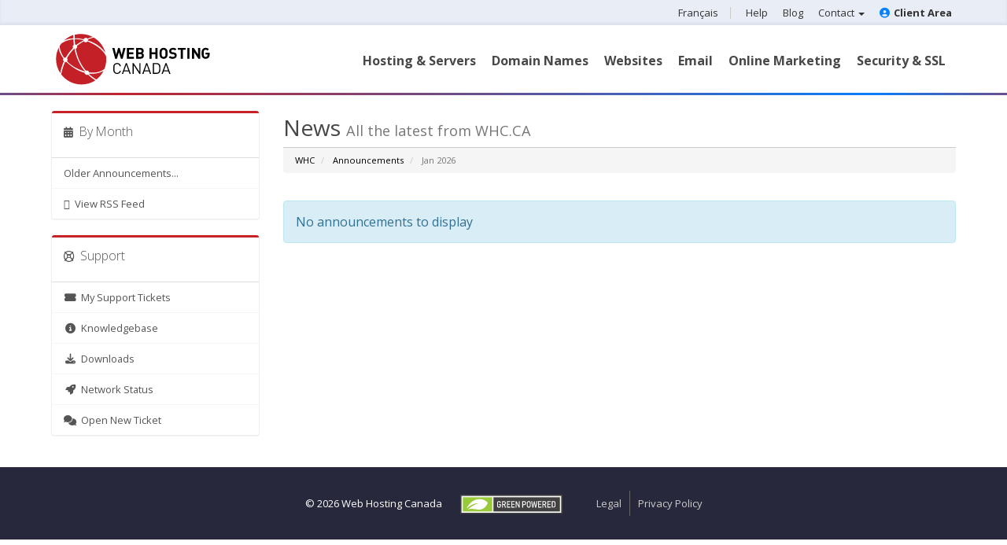

--- FILE ---
content_type: text/html; charset=utf-8
request_url: https://clients.whc.ca/index.php?rp=/announcements&language=english
body_size: 9175
content:
<!DOCTYPE html>
<html lang="english">
<head>
<!-- Start cookieyes banner -->
<!--<script id="cookieyes" type="text/javascript" src="https://cdn-cookieyes.com/client_data/71c133c9ca95e112c0dddfaa/script.js"></script>-->
<!-- End cookieyes banner -->
<meta charset="utf-8" />
<meta http-equiv="X-UA-Compatible" content="IE=edge">
<meta name="viewport" content="width=device-width, initial-scale=1">
<title>Announcements - WHC.CA</title>
<!-- Bootstrap -->
<link rel="stylesheet" href="https://use.fontawesome.com/releases/v5.6.3/css/all.css" integrity="sha384-UHRtZLI+pbxtHCWp1t77Bi1L4ZtiqrqD80Kn4Z8NTSRyMA2Fd33n5dQ8lWUE00s/" crossorigin="anonymous">


<!-- jQuery -->
<script src="https://cdn.jsdelivr.net/npm/sweetalert2@8"></script>

<!-- Custom Styling -->
<link rel="stylesheet" href="/templates/hwc-six/css/custom.css?v44">

<link rel="icon" type="image/x-icon" href="https://whc.ca/favicon.ico">

<!-- Styling -->
<link href="//fonts.googleapis.com/css?family=Open+Sans:300,400,600|Raleway:400,700" rel="stylesheet">
<link href="/templates/hwc-six/css/all.min.css?v=7941b5" rel="stylesheet">
<link href="/nca_includes/css/fontawesome/css/all-10.css" rel="stylesheet">
<link href="/templates/hwc-six/css/custom.css" rel="stylesheet">

<!-- HTML5 Shim and Respond.js IE8 support of HTML5 elements and media queries -->
<!-- WARNING: Respond.js doesn't work if you view the page via file:// -->
<!--[if lt IE 9]>
  <script src="https://oss.maxcdn.com/libs/html5shiv/3.7.0/html5shiv.js"></script>
  <script src="https://oss.maxcdn.com/libs/respond.js/1.4.2/respond.min.js"></script>
<![endif]-->

<script type="text/javascript">
    var csrfToken = '9fb327f2c3c4a293882596741816b921fea436c1',
        markdownGuide = 'Markdown Guide',
        locale = 'en',
        saved = 'saved',
        saving = 'autosaving',
        whmcsBaseUrl = "",
        requiredText = 'Required',
        recaptchaSiteKey = "";
</script>
<script src="/templates/hwc-six/js/scripts.min.js?v=7941b5"></script>



<!-- WHC Styling -->
<link href="/templates/hwc-six/css/overrides.css?v44" rel="stylesheet">
<link href="/templates/hwc-six/css/styles.css?v44" rel="stylesheet">
<link href="/templates/hwc-six/css/whc.css?v44" rel="stylesheet">
<link href='https://fonts.googleapis.com/css?family=Open+Sans:700,400' rel='stylesheet' type='text/css'>


<link rel="stylesheet" href="assets/css/weebly.css">

<script src="/templates/hwc-six/js/whc.js?v44"></script>

<script>
    (function(h,o,t,j,a,r){
        h.hj=h.hj||function(){(h.hj.q=h.hj.q||[]).push(arguments)};
        h._hjSettings={hjid:735481,hjsv:6};
        a=o.getElementsByTagName('head')[0];
        r=o.createElement('script');r.async=1;
        r.src=t+h._hjSettings.hjid+j+h._hjSettings.hjsv;
        a.appendChild(r);
    })(window,document,'https://static.hotjar.com/c/hotjar-','.js?sv=');
</script>
<!-- Global site tag (gtag.js) - Google Analytics -->
<script async src="https://www.googletagmanager.com/gtag/js?id=UA-2559764-5"></script>
<script>
  window.dataLayer = window.dataLayer || [];
  function gtag(){dataLayer.push(arguments);}
  gtag('js', new Date());
  gtag('config', 'UA-2559764-5');
</script>

<link href="https://fonts.googleapis.com/css?family=Paytone+One" rel="stylesheet">
</head>
<body  data-phone-cc-input="1" class=" indexphprpannouncementsamplanguageenglish indexphp notcartphp loggedout cartempty     ">
	
        <div id="nca-banner">
                    You’re missing out on key features and a better experience. <strong id="nca-banner-change-template" style="cursor: pointer; text-decoration: underline;">Switch now</strong> to the new interface!
            </div>
    <div class="highest-header">
  		<div class="client-area-max-width">
			<ul id="highest-nav">
                                                            <li><a href="/index.php?rp=%2Fannouncements&amp;language=french">Français</a></li>
                                    				<li><a href="https://clients.whc.ca/en/knowledgebase">Help</a></li>
				<li><a href="https://whc.ca/blog/en">Blog</a></li>
				<li class="dropdown"><a class="dropdown-toggle" role="button" data-toggle="dropdown" aria-haspopup="true" aria-expanded="true">Contact <b class="caret"></b></a>
					<ul class="dropdown-menu" aria-labelledby="dropdownMenu1">
						<a href="tel:+15145042113"><li><i class="fas fa-phone" aria-hidden="true"></i>1-514-504-2113 <!--<small>International</small>--></li></a>
						<!--<a href="tel:+18885453942"><li><i class="fas fa-phone" aria-hidden="true"></i>1-888-545-3942 <small>Toll-free</small></li></a>-->
						<a href="#" onclick="openChatWidget('Chat Now', 450, 750, '')"><li><i class="fas fa-comment" aria-hidden="true"></i>Chat now</li></a>
						<a href="https://clients.whc.ca/submitticket.php?step=2&deptid=2"><li><i class="fa fa-ticket fas fa-ticket-alt" aria-hidden="true"></i>Open a ticket</li></a>
						<a href="https://whc.ca/contact-us"><li><i class="fas fa-envelope" aria-hidden="true"></i>Contact us</li></a>
					</ul>
				</li>
								<li><a href="https://clients.whc.ca/en"><i class="fas fa-user-circle" aria-hidden="true"></i>Client Area</a></li>
							</ul>
		</div>
</div>
<section id="header">
  <div class="container loggedout-container">
        <!-- Top Bar -->
    <div id="top-nav">

      <!-- Login/Account Notifications -->
            <div class="pull-right nav"> <a href="#" class="quick-nav" data-toggle="popover" id="loginOrRegister" data-placement="bottom"><i class="fa fa-user"></i> Login</a>
        <div id="loginOrRegisterContent" class="hidden">
          <form action="https://clients.whc.ca/dologin.php" method="post" role="form">
<input type="hidden" name="token" value="9fb327f2c3c4a293882596741816b921fea436c1" />
            <div class="form-group">
              <input type="email" name="username" class="form-control" placeholder="Email Address" required />
            </div>
            <div class="form-group">
              <div class="input-group">
                <input type="password" name="password" class="form-control" placeholder="Password" required />
                <span class="input-group-btn">
                <input type="submit" class="btn btn-primary" value="Login" />
                </span> </div>
            </div>
            <label class="checkbox-inline">
              <input type="checkbox" name="rememberme" />
              Remember me &bull; <a href="/pwreset.php">Forgot Password?</a> </label>
          </form>
                    <hr />
          <strong>Not Yet Registered?</strong> <a href="/register.php">Click here to signup...</a>
           </div>
      </div>
            <!-- Shopping Cart -->
      <div class="pull-right nav"> <a href="/cart.php?a=view" class="quick-nav"><i class="fa fa-shopping-cart"></i> <span class="hidden-xs">View Cart (</span><span id="cartItemCount">0</span><span class="hidden-xs">)</span></a> </div>
       </div>
    <a class="btn btn-outline-dark pull-right float-right" href="#" onclick="openChatWidget('Chat Now', 450, 750, '')"><i class="fa fas fa-comments"></i>Live Chat</a>
	<!--<a class="btn text-dark pull-right float-right" href="tel:+15145042113">24/7 Support <strong>1-514-504-2113</strong></a>-->
	<div class="main-logo-header">
    	<a  href="https://whc.ca">
        <img src="/templates/hwc-six/img/logo-english.svg" alt="WHC.CA" /></a>
    </div>
    <div class="area cart"><strong>Secure</strong> Order Form</div>

      		      <div class="loggedout-menu-container">
           <nav class="navbar navbar-default nav-loggedout">
            <div>
            <div class="navbar-header">
              <button type="button" class="navbar-toggle collapsed" data-toggle="collapse" data-target="#loggedout-menu-button" aria-expanded="false">
                <span class="icon-bar"></span>
                <span class="icon-bar"></span>
                <span class="icon-bar"></span>                        
              </button>
            </div>
            <div class="navbar-collapse collapse" id="loggedout-menu-button" aria-expanded="false" style="height: 1px;">
            <ul class="nav navbar-nav" style="text-align: right;">
              <li class="dropdown"><a href="#" class="dropdown-toggle" data-toggle="dropdown">Hosting &amp Servers</a>
                <ul class="dropdown-menu">
                      <li><a href="https://whc.ca/canadian-web-hosting">Canadian Web Hosting</a></li>
                      <li><a href="https://whc.ca/canadian-cloud-servers">Canadian Cloud Servers</a></li>
                      <li><a href="https://whc.ca/reseller-web-hosting">Resellers Web Hosting</a></li>
                      <li><a href="https://whc.ca/dedicated-servers">Canadian Dedicated Servers</a></li>
                      <li><a href="https://whc.ca/anycast-dns">Anycast DNS</a></li>                
                </ul>
              </li>
               <li class="dropdown"><a href="#" class="dropdown-toggle" data-toggle="dropdown">Domain Names</a>
                <ul class="dropdown-menu">
                      <li><a href="https://whc.ca/domain-names/search">Domain Name Search</a></li>
                      <li><a href="https://whc.ca/domain-names/transfer">Domain Name transfer</a></li>             
                </ul>
               </li>
              <li><a href="https://whc.ca/weebly-site-builder">Websites</a></li>
               <li class="dropdown"><a href="#" class="dropdown-toggle" data-toggle="dropdown">Email</a>
                   <ul class="dropdown-menu">
                          <li><a href="https://whc.ca/email-marketing">Email Marketing</a></li>
                          <li><a href="https://whc.ca/email/entreprise-anti-spam/">Entreprise Anti-Spam</a></li>             
                    </ul>
               
               </li>
               <li class="dropdown"><a href="#" class="dropdown-toggle" data-toggle="dropdown">Online Marketing</a>
                <ul class="dropdown-menu">
                      <li><a href="https://whc.ca/search-engine-optimization">Search Engine Optimization</a></li>
                      <li><a href="https://whc.ca/search-engine-optimization">Email Marketing</a></li>             
                </ul>
               </li>
              <li class="dropdown"><a href="#" class="dropdown-toggle" data-toggle="dropdown">Security &amp SSL</a>
                <ul class="dropdown-menu">
                      <li><a href="https://whc.ca/ssl-certificates">SSL Certificates</a></li>
                      <li><a href="https://whc.ca/sitesafe-protection">SiteSafe Protection</a></li> 
                      <li><a href="https://whc.ca/email/entreprise-anti-spam/">Entreprise Anti-Spam</a></li>        
                </ul>
              </li>
              <!--
               <li><a href="#">Hot Deals</a></li>-->
            </ul>
            </div>
          </div>
        </nav>
      </div>         <div class="area all"><a href="">Client Area <small>(Classic)</small></a></div>
	<div class="area help"><a href="/knowledgebase">Help Center</a></div>
	<button type="button" class="navbar-toggle" data-toggle="collapse" data-target="#bs-example-navbar-collapse-1"><i class="fa fa-bars" aria-hidden="true"></i></button>


    <div class='live-chat-fixed'>Live Chat »</div>

  </div>
</section>
  </div>
</section>
<div class="rainbow"></div>
<section id="main-menu">
  <nav id="nav" class="navbar navbar-default navbar-main" role="navigation">
    <div class="container">
      <!-- Brand and toggle get grouped for better mobile display -->


      <!-- Collect the nav links, forms, and other content for toggling -->
      <div class="collapse navbar-collapse" id="bs-example-navbar-collapse-1">
        <ul class="nav navbar-nav">
               <li menuItemName="Home" class="" id="Primary_Navbar-Home">
        <a href="/index.php">
                        Client Area
                                </a>
            </li>
     <li menuItemName="Store" class="dropdown" id="Primary_Navbar-Store">
        <a class="dropdown-toggle" data-toggle="dropdown" href="#">
                        Store
                        &nbsp;<b class="caret"></b>        </a>
                    <ul class="dropdown-menu">
                            <li menuItemName="Browse Products Services" id="Primary_Navbar-Store-Browse_Products_Services">
                    <a href="/index.php?rp=/store">
                                                Browse All
                                            </a>
                </li>
                            <li menuItemName="Shop Divider 1" class="nav-divider" id="Primary_Navbar-Store-Shop_Divider_1">
                    <a href="">
                                                -----
                                            </a>
                </li>
                            <li menuItemName="Web Hosting" id="Primary_Navbar-Store-Web_Hosting">
                    <a href="/index.php?rp=/store/webhosting">
                                                Web Hosting
                                            </a>
                </li>
                            <li menuItemName="SpamExperts" id="Primary_Navbar-Store-SpamExperts">
                    <a href="/index.php?rp=/store/spamexperts">
                                                SpamExperts
                                            </a>
                </li>
                            <li menuItemName="Site Builder" id="Primary_Navbar-Store-Site_Builder">
                    <a href="/index.php?rp=/store/englishweebly-site-builderenglishfrenchcreateur-web-weeblyfrench">
                                                Site Builder
                                            </a>
                </li>
                            <li menuItemName="Cloud Server" id="Primary_Navbar-Store-Cloud_Server">
                    <a href="/index.php?rp=/store/englishcloud-serverenglishfrenchserveur-cloudfrench">
                                                Cloud Server
                                            </a>
                </li>
                            <li menuItemName="Reseller Hosting" id="Primary_Navbar-Store-Reseller_Hosting">
                    <a href="/index.php?rp=/store/englishreseller-hostingenglishfrenchhebergement-revendeurfrench">
                                                Reseller Hosting
                                            </a>
                </li>
                            <li menuItemName="Security & SSL" id="Primary_Navbar-Store-Security_&_SSL">
                    <a href="/index.php?rp=/store/englishsecurity-and-sslenglishfrenchsecurite-et-sslfrench">
                                                Security & SSL
                                            </a>
                </li>
                            <li menuItemName="Dedicated Server" id="Primary_Navbar-Store-Dedicated_Server">
                    <a href="/index.php?rp=/store/englishdedicated-serverenglishfrenchserveur-dediefrench">
                                                Dedicated Server
                                            </a>
                </li>
                            <li menuItemName="Email Marketing" id="Primary_Navbar-Store-Email_Marketing">
                    <a href="/index.php?rp=/store/englishemail-marketingenglishfrenchmarketing-par-courrielfrench">
                                                Email Marketing
                                            </a>
                </li>
                            <li menuItemName="Email" id="Primary_Navbar-Store-Email">
                    <a href="/index.php?rp=/store/email">
                                                Email
                                            </a>
                </li>
                            <li menuItemName="SEO" id="Primary_Navbar-Store-SEO">
                    <a href="/index.php?rp=/store/seo">
                                                SEO
                                            </a>
                </li>
                            <li menuItemName="WordPress" id="Primary_Navbar-Store-WordPress">
                    <a href="/index.php?rp=/store/wordpress">
                                                WordPress
                                            </a>
                </li>
                            <li menuItemName="Backorders" id="Primary_Navbar-Store-Backorders">
                    <a href="/index.php?rp=/store/backorders">
                                                Backorders
                                            </a>
                </li>
                            <li menuItemName="Sibername" id="Primary_Navbar-Store-Sibername">
                    <a href="/index.php?rp=/store/sibername">
                                                Sibername
                                            </a>
                </li>
                            <li menuItemName="SiteSafe" id="Primary_Navbar-Store-SiteSafe">
                    <a href="/index.php?rp=/store/sitesafe">
                                                SiteSafe
                                            </a>
                </li>
                            <li menuItemName="Pro Website Design" id="Primary_Navbar-Store-Pro_Website_Design">
                    <a href="/index.php?rp=/store/pro-services-web-design">
                                                Pro Website Design
                                            </a>
                </li>
                            <li menuItemName="Pro SEO" id="Primary_Navbar-Store-Pro_SEO">
                    <a href="/index.php?rp=/store/pro-services-seo">
                                                Pro SEO
                                            </a>
                </li>
                            <li menuItemName="professional-care" id="Primary_Navbar-Store-professional-care">
                    <a href="/index.php?rp=/store/pro-services-care-plan">
                                                professional-care
                                            </a>
                </li>
                            <li menuItemName="Pro TAM" id="Primary_Navbar-Store-Pro_TAM">
                    <a href="/index.php?rp=/store/pro-tam">
                                                Pro TAM
                                            </a>
                </li>
                            <li menuItemName="Register a New Domain" id="Primary_Navbar-Store-Register_a_New_Domain">
                    <a href="/cart.php?a=add&domain=register">
                                                Register a New Domain
                                            </a>
                </li>
                            <li menuItemName="Transfer a Domain to Us" id="Primary_Navbar-Store-Transfer_a_Domain_to_Us">
                    <a href="/cart.php?a=add&domain=transfer">
                                                Transfer Domains to Us
                                            </a>
                </li>
                        </ul>
            </li>
     <li menuItemName="Announcements" class="" id="Primary_Navbar-Announcements">
        <a href="/index.php?rp=/announcements">
                        Announcements
                                </a>
            </li>
     <li menuItemName="Knowledgebase" class="" id="Primary_Navbar-Knowledgebase">
        <a href="/index.php?rp=/knowledgebase">
                        Knowledgebase
                                </a>
            </li>
     <li menuItemName="Network Status" class="" id="Primary_Navbar-Network_Status">
        <a href="/serverstatus.php">
                        Network Status
                                </a>
            </li>
     <li menuItemName="Affiliates" class="" id="Primary_Navbar-Affiliates">
        <a href="/affiliates.php">
                        Affiliates
                                </a>
            </li>
     <li menuItemName="Contact Us" class="" id="Primary_Navbar-Contact_Us">
        <a href="/contact.php">
                        Contact Us
                                </a>
            </li>
	<li class="mobileOnly" menuitemname="Help" id="Primary_Navbar-Help"><a href="/knowledgebase">Help</a></li>
	<li class="mobileOnly" menuitemname="Blog" id="Primary_Navbar-Blog"><a href="https://whc.ca/blog/en">Blog</a></li>
		<li class="mobileOnly" menuitemname="Lang" id="Primary_Navbar-Lang"><a href="/index.php?rp=%2Fannouncements&amp;language=french">Français</a></li>
	        </ul>
        <ul class="nav navbar-nav navbar-right">
               <li menuItemName="Account" class="dropdown" id="Secondary_Navbar-Account">
        <a class="dropdown-toggle" data-toggle="dropdown" href="#">
                        My Settings
                        &nbsp;<b class="caret"></b>        </a>
                    <ul class="dropdown-menu">
                            <li menuItemName="Login" id="Secondary_Navbar-Account-Login">
                    <a href="/clientarea.php">
                                                Login
                                            </a>
                </li>
                            <li menuItemName="Register" id="Secondary_Navbar-Account-Register">
                    <a href="/register.php">
                                                Register
                                            </a>
                </li>
                            <li menuItemName="Divider" class="nav-divider" id="Secondary_Navbar-Account-Divider">
                    <a href="">
                                                -----
                                            </a>
                </li>
                            <li menuItemName="Forgot Password?" id="Secondary_Navbar-Account-Forgot_Password?">
                    <a href="/index.php?rp=/password/reset">
                                                Forgot Password?
                                            </a>
                </li>
                            <li menuItemName="Green Badges" id="Secondary_Navbar-Account-Green_Badges">
                    <a href="/badges.php">
                                                My Green Hosting Badge
                                            </a>
                </li>
                            <li menuItemName="Template" id="Secondary_Navbar-Account-Template">
                    <a href="">
                                                New Client Area
                                            </a>
                </li>
                        </ul>
            </li>
	<li class="mobileOnly" menuitemname="Help" id="Primary_Navbar-Help"><a href="/knowledgebase">Help</a></li>
	<li class="mobileOnly" menuitemname="Blog" id="Primary_Navbar-Blog"><a href="https://whc.ca/blog/en">Blog</a></li>
		<li class="mobileOnly" menuitemname="Lang" id="Primary_Navbar-Lang"><a href="/index.php?rp=%2Fannouncements&amp;language=french">Français</a></li>
	        </ul>
      </div>
      <!-- /.navbar-collapse -->
    </div>
  </nav>
</section>
 	<!--		<div class="container-fluid loggedout-banner-container">
			<div class="row">
				<div class="loggedout-banner-wrapper">
                	Thank you for making Web Hosting Canada <span>Canada's #1 Domain Name Provider</span>
                </div>
			</div>
		</div> -->
     <section class="breadscrumb-nav" style="display:none;">
  <div>
    <ul >
      <li>Configuration de Domaine</li>
      <li>informations</li>
      <li>Méthode de paiement</li>
    </ul>
  </div>
</section>


<section id="main-body" class="container  ">
<div class="row">
                        <div class="col-md-9 pull-md-right breadcrumb-custom"> <div class="header-lined">
        <h1>News <small>All the latest from WHC.CA</small> </h1>
    <ol class="breadcrumb">
	<li class="breadcrumb-item">
		<a href="https://whc.ca">WHC</a>
	</li>
                <li>
			<a href="https://whc.ca">		<!-- original link: <a href="https://whc.ca"> -->
                            WHC
                        </a>        </li>
            <li>
			<a href="/en/announcements">		<!-- original link: <a href="/index.php?rp=/announcements"> -->
                            Announcements
                        </a>        </li>
            <li class="active">
					<!-- original link:  -->
                            Jan 2026
                                </li>
    </ol>
</div>
 </div>
<div class="col-md-3 pull-md-left sidebar sidebar-custom"> 


    <div menuItemName="Announcements Months" class="panel panel-sidebar panel-sidebar hidden-sm hidden-xs">
        <div class="panel-heading">
            <h3 class="panel-title">
                <i class="fas fa-calendar-alt"></i>&nbsp;                By Month
                                <i class="fas fa-chevron-up panel-minimise pull-right"></i>
            </h3>
        </div>
                
            <div class="list-group">
                

                                            <a menuItemName="Older" href="/index.php?rp=/announcements/view/older" class="list-group-item" id="Primary_Sidebar-Announcements_Months-Older">
                                                        Older Announcements...
                                                    </a>
                                    

                                            <a menuItemName="RSS Feed" href="/index.php?rp=/announcements/rss" class="list-group-item" id="Primary_Sidebar-Announcements_Months-RSS_Feed">
                            <i class="fas fa-rss icon-rss"></i>&nbsp;                            View RSS Feed
                                                    </a>
                                                </div>
                    </div>
                    <div class="panel hidden-lg hidden-md panel-default">
            <div class="panel-heading">
                <h3 class="panel-title">
                    <i class="fas fa-calendar-alt"></i>&nbsp;                    By Month
                                    </h3>
            </div>
            <div class="panel-body">
                <form role="form">
                    <select class="form-control" onchange="selectChangeNavigate(this)">
                                                    <option menuItemName="Older" value="/index.php?rp=/announcements/view/older" class="list-group-item" >
                                Older Announcements...
                                                            </option>
                                                    <option menuItemName="RSS Feed" value="/index.php?rp=/announcements/rss" class="list-group-item" >
                                View RSS Feed
                                                            </option>
                                            </select>
                </form>
            </div>
                    </div>
     </div>
<!-- Container for main page display content -->
<div class="col-md-9 pull-md-right main-content">



    <div class="alert alert-info text-left">
        No announcements to display
</div>




                </div><!-- /.main-content -->
                                    <div class="col-md-3 pull-md-left sidebar sidebar-secondary">
                        


    <div menuItemName="Support" class="panel panel-sidebar panel-sidebar">
        <div class="panel-heading">
            <h3 class="panel-title">
                <i class="far fa-life-ring"></i>&nbsp;                Support
                                <i class="fas fa-chevron-up panel-minimise pull-right"></i>
            </h3>
        </div>
                
            <div class="list-group">
                

                                            <a menuItemName="Support Tickets" href="/supporttickets.php" class="list-group-item" id="Secondary_Sidebar-Support-Support_Tickets">
                            <i class="fas fa-ticket-alt fa-fw"></i>&nbsp;                            My Support Tickets
                                                    </a>
                                    

                                            <a menuItemName="Announcements" href="/index.php?rp=/announcements" class="list-group-item active" id="Secondary_Sidebar-Support-Announcements">
                            <i class="fas fa-list fa-fw"></i>&nbsp;                            Announcements
                                                    </a>
                                    

                                            <a menuItemName="Knowledgebase" href="/index.php?rp=/knowledgebase" class="list-group-item" id="Secondary_Sidebar-Support-Knowledgebase">
                            <i class="fas fa-info-circle fa-fw"></i>&nbsp;                            Knowledgebase
                                                    </a>
                                    

                                            <a menuItemName="Downloads" href="/index.php?rp=/download" class="list-group-item" id="Secondary_Sidebar-Support-Downloads">
                            <i class="fas fa-download fa-fw"></i>&nbsp;                            Downloads
                                                    </a>
                                    

                                            <a menuItemName="Network Status" href="/serverstatus.php" class="list-group-item" id="Secondary_Sidebar-Support-Network_Status">
                            <i class="fas fa-rocket fa-fw"></i>&nbsp;                            Network Status
                                                    </a>
                                    

                                            <a menuItemName="Open Ticket" href="/submitticket.php" class="list-group-item" id="Secondary_Sidebar-Support-Open_Ticket">
                            <i class="fas fa-comments fa-fw"></i>&nbsp;                            Open New Ticket
                                                    </a>
                                                </div>
                    </div>
                        </div>
                            <div class="clearfix"></div>
        </div>
    </div>
</section>
<section id="pre-footer">
	<div class="container">
		<div class="row">
			<div class="col-md-2 col-sm-4 col-xs-12">
				<ul>
					<li>Hosting &amp; Servers</li>
					<li><a href="https://whc.ca/canadian-web-hosting">Canadian Web Hosting</a></li>
					<li><a href="https://whc.ca/canadian-cloud-servers">Canadian Cloud Servers</a></li>
					<li><a href="https://whc.ca/reseller-web-hosting">Reseller Web Hosting</a></li>
					<li><a href="https://whc.ca/dedicated-servers">Dedicated Servers</a></li>
					<li><a href="https://whc.ca/managed-wordpress-hosting">Managed WordPress</a></li>
					<li><a href="https://whc.ca/anycast-dns">Anycast DNS</a></li>
					<li><a href="https://whc.ca/free-website-transfer">Free Website Migration</a></li>
				</ul>
			</div>
			<div class="col-md-2 col-sm-4 col-xs-12">
				<ul>
					<li>Domains &amp; Websites</li>
					<li><a href="https://whc.ca/domain-names/search">Domain Name Search</a></li>
					<li><a href="https://whc.ca/domain-names/transfer">Domain Name Transfer</a></li>
					<li><a href="https://whc.ca/domain-names/auctions/">Domain Auctions</a></li>
					<li><a href="https://whc.ca/domain-names/domain-club">The Domain Club</a></li>
					<li><a href="http://whois.whc.ca/">Whois</a></li>
					<li><a href="https://whc.ca/weebly-site-builder">Weebly Site Builder</a></li>
					<li><a href="https://whc.ca/business-email">Business Email</a></li>
				</ul>
			</div>
			<div class="col-md-2 col-sm-4 col-xs-12">
				<ul>
					<li>Security &amp; SSL</li>
					<li><a href="https://whc.ca/ssl-certificates">SSL Certificates</a></li>
					<li><a href="https://whc.ca/sitesafe-protection">SiteSafe Protection</a></li>
					<li><a href="https://whc.ca/email/entreprise-anti-spam/">Enterprise Anti-Spam</a></li>
					<li><a href="https://whc.ca/domain-protection">Domain Protection</a></li>
					<li><a href="https://whc.ca/domain-privacy">Domain Privacy</a></li>

				</ul>
			</div>
			<div class="col-md-2 col-sm-4 col-xs-12">
				<ul>
					<li>Online Marketing</li>
					<li><a href="https://whc.ca/search-engine-optimization">Search Engine Optimization</a></li>
					<li><a href="https://whc.ca/email-marketing">Email Marketing</a></li>
					<li><a href="https://whc.ca/affiliates">Affiliate Program</a></li>		
					<li><a href="https://whc.ca/marketplace">Marketplace</a></li>	
				</ul>
			</div>
			<div class="col-md-2 col-sm-4 col-xs-12">
				<ul>
					<li>Company</li>
					<li><a href="https://whc.ca/blog/en">Blog &amp; News</a></li>
					<li><a href="https://whc.ca/about-web-hosting-canada">About WHC</a></li>
					<li><a href="https://whc.ca/web-hosting-canada-reviews">WHC Reviews</a></li>
					<li><a href="https://whc.ca/green-hosting/">Green Web Hosting</a></li>
					<li><a href="https://whc.ca/contact-us">Contact us</a></li>
					<li><a href="https://careers.whc.ca">Careers</a></li>
				</ul>
			</div>
			<div class="col-md-2 col-sm-4 col-xs-12">
				<ul>
					<li>Support</li>
					<li><a href="https://clients.whc.ca/en/knowledgebase">Help Center</a></li>
					<li><a href="https://clients.whc.ca/supporttickets.php?language=english">Open Support Ticket</a></li>
					<li><a href="https://whcstatus.ca" target="_blank">Systems Status</a></li>
				</ul>
			</div>
		</div>
		<div class="row">
			<div class="col-md-12">

				<a href="https://www.facebook.com/WHC.CA" target="_blank" rel="noopener" title="WHC on Facebook" aria-label="WHC on Facebook"><i class="social-icon fa-brands fa-facebook"></i></a>
                <a href="https://twitter.com/webhostcanada" target="_blank" rel="noopener" title="WHC on Twitter" aria-label="WHC on Twitter"><i class="social-icon fa-brands fa-x-twitter"></i></a>
				<a href="https://www.linkedin.com/company/web-hosting-canada/" target="_blank" rel="noopener" title="WHC on LinkedIn" aria-label="WHC on LinkedIn"><i class="social-icon fab fa-fw fa-linkedin"></i></a>
				<a href="https://www.instagram.com/whc.ca" target="_blank" rel="noopener" title="WHC on Instagram" aria-label="WHC on Instagram"><i class="social-icon fab fa-fw fa-instagram"></i></a>
				<a href="https://www.youtube.com/c/WhcCa?sub_confirmation=1" target="_blank" rel="noopener" title="WHC on Youtube" aria-label="WHC on Youtube"><i class="social-icon fab fa-fw fa-youtube"></i></a>
				<a href="https://www.tiktok.com/@whc.ca" target="_blank" rel="noopener" title="WHC on Tiktok" aria-label="WHC on Tiktok"><i class="social-icon fa-brands fa-tiktok"></i></a>

				<div class="pull-right float-right">
					<div class="footer-infos">
						<i class="fa fa-phone" aria-hidden="true" style="rotate:90deg"></i> 1-514-504-2113
					</div>
					<div class="footer-infos">
						<i class="fa fa-map-marker" aria-hidden="true"></i> 7250 Clark Street #301, Montreal, Quebec H2R 2Y3 Canada					</div>
				</div>
			</div>
		</div>
	</div>
</section>

<section id="footer" class="container-fluid">
	<div class="footer-ca-promo-container">* Rated #1 by the Canadian Internet Registration Authority (CIRA) for March 2017 from over 100 accredited registrars based on several metrics including .CA domains under management, growth rate, and retention rate.</div>
	<div class="row">
		<div class="col text-center">
			<p style="margin-top:0;">© 2026 <a href="https://whc.ca">Web Hosting Canada</a> </p>
							<a href="https://whc.ca/green-powered/"
					onclick="window.open(this.href, 'popupWindow', 'width=450, height=538, status=no, scrollbars=no, menubar=no'); return false;"><img
						id="greenHostingBadge" src="https://s.whc.ca/badges/green-badge-1.svg" alt="Green Web Hosting"></a>
				<ul>
					<li><a href="https://whc.ca/legal">Legal</a></li>
					<li><a href="https://whc.ca/legal/privacy-policy">Privacy Policy</a></li>
				</ul>
					</div>
	</div>

	<!--
    <p style="margin-top:0; text-decoration:underline;"><a href="https://whc.ca">Back to Web Hosting Canada</a></p>

    <p class="footer-legal"><a href="https://whc.ca/legal" class="legal">Legal</a> | <a href="https://whc.ca/legal/privacy-policy">Privacy Policy</a></p>
-->
</section>

<div id="fullpage-overlay" class="hidden">
    <div class="outer-wrapper">
        <div class="inner-wrapper">
            <img src="/assets/img/overlay-spinner.svg">
            <br>
            <span class="msg"></span>
        </div>
    </div>
</div>

<div class="modal system-modal fade" id="modalAjax" tabindex="-1" role="dialog" aria-hidden="true">
    <div class="modal-dialog">
        <div class="modal-content panel-primary">
            <div class="modal-header panel-heading">
                <button type="button" class="close" data-dismiss="modal">
                    <span aria-hidden="true">&times;</span>
                    <span class="sr-only">Close</span>
                </button>
                <h4 class="modal-title"></h4>
            </div>
            <div class="modal-body panel-body">
                Loading...
            </div>
            <div class="modal-footer panel-footer">
                <div class="pull-left loader">
                    <i class="fas fa-circle-notch fa-spin"></i>
                    Loading...
                </div>
                <button type="button" class="btn btn-default" data-dismiss="modal">
                    Close
                </button>
                <button type="button" class="btn btn-primary modal-submit">
                    Submit
                </button>
            </div>
        </div>
    </div>
</div>

<form action="#" id="frmGeneratePassword" class="form-horizontal">
    <div class="modal fade" id="modalGeneratePassword">
        <div class="modal-dialog">
            <div class="modal-content panel-primary">
                <div class="modal-header panel-heading">
                    <button type="button" class="close" data-dismiss="modal" aria-label="Close"><span aria-hidden="true">&times;</span></button>
                    <h4 class="modal-title">
                        Generate Password
                    </h4>
                </div>
                <div class="modal-body">
                    <div class="alert alert-danger hidden" id="generatePwLengthError">
                        Please enter a number between 8 and 64 for the password length
                    </div>
                    <div class="form-group">
                        <label for="generatePwLength" class="col-sm-4 control-label">Password Length</label>
                        <div class="col-sm-8">
                            <input type="number" min="8" max="64" value="12" step="1" class="form-control input-inline input-inline-100" id="inputGeneratePasswordLength">
                        </div>
                    </div>
                    <div class="form-group">
                        <label for="generatePwOutput" class="col-sm-4 control-label">Generated Password</label>
                        <div class="col-sm-8">
                            <input type="text" class="form-control" id="inputGeneratePasswordOutput">
                        </div>
                    </div>
                    <div class="row">
                        <div class="col-sm-8 col-sm-offset-4">
                            <button type="submit" class="btn btn-default btn-sm">
                                <i class="fas fa-plus fa-fw"></i>
                                Generate new password
                            </button>
                            <button type="button" class="btn btn-default btn-sm copy-to-clipboard" data-clipboard-target="#inputGeneratePasswordOutput">
                                <img src="/assets/img/clippy.svg" alt="Copy to clipboard" width="15">
                                Copy
                            </button>
                        </div>
                    </div>
                </div>
                <div class="modal-footer">
                    <button type="button" class="btn btn-default" data-dismiss="modal">
                        Close
                    </button>
                    <button type="button" class="btn btn-primary" id="btnGeneratePasswordInsert" data-clipboard-target="#inputGeneratePasswordOutput">
                        Copy to clipboard and Insert
                    </button>
                </div>
            </div>
        </div>
    </div>
</form>




<script>$('[data-toggle="tooltip"]').tooltip();</script>




    <!-- BEGIN PHP Live! HTML Code [V2] -->
	<span style="color: #0000FF; text-decoration: underline; line-height: 0px !important; cursor: pointer;" id="phplive_btn_1557518246" onclick="phplive_launch_chat_1557501240()"></span>
	<script data-cfasync="false" type="text/javascript">

	(function() {
	var phplive_href = encodeURIComponent( location.href ) ;
	var phplive_e_1557518246 = document.createElement("script") ;
	phplive_e_1557518246.type = "text/javascript" ;
	phplive_e_1557518246.async = true ;
	phplive_e_1557518246.src = "https://chat.whc.ca/js/phplive_v2.js.php?v=1557501240|1557518246|2|&r="+phplive_href ;
	document.getElementById("phplive_btn_1557518246").appendChild( phplive_e_1557518246 ) ;
	})() ;

	</script>
	<!-- END PHP Live! HTML Code [V2] -->

<script type="text/javascript" src="/nca_includes/js/chat_widget.js"></script>

<script src="https://www.google.com/recaptcha/api.js?onload=onRecaptcha&render=explicit" async defer></script>
<script>
    function changeTemplate()
    {
        $.ajax({
            type: 'post',
            url: '/api/nca/ChangeTemplate.php',
            data: {
                action: 'update_client_template',
                curr_url: window.location.pathname + window.location.search + window.location.hash,
                new_template: 1
            },
            error: () => {
            },
            success: (res) => {
                let response = JSON.parse(res);
                let url = window.location.protocol + "//" + window.location.host + (response.return_url ? response.return_url : '/nca');
                window.location.href = url;
            }
        });
    }

	$(function (){
		$(document).on('click', '#nca-banner-change-template', function (e) {
			e.preventDefault();
			changeTemplate();
		});

		$(document).on('click', '.resend-account-verification-email', function (e) {
			e.preventDefault();

			$.ajax({
				method: 'post',
				url: '/index.php?rp=/user/verification/resend',
				data: {
					token: csrfToken,
				},
				success: (res) => {
					Swal.fire({
						type: 'success',
						title: 'Email sent!',
						showConfirmButton: false,
						timer: 1500
					});
				}
			});
		});

		$(document).on('click', '.account-verification-success-dismiss', function (e) {
			e.preventDefault();

			let verification_success_banner = $(this).closest('div.clienthomenotification');

			verification_success_banner.fadeOut(500, function(){ verification_success_banner.remove(); });

			$.ajax({
				method: 'post',
				url: '/modules/servers/clientarea/clientarea.php',
				data: {
					action: 'clear_user_email_verification_session',
					token: csrfToken,
				},
				success: (res) => {

				}
			});
		});
	});
</script>
</body>
</html>
